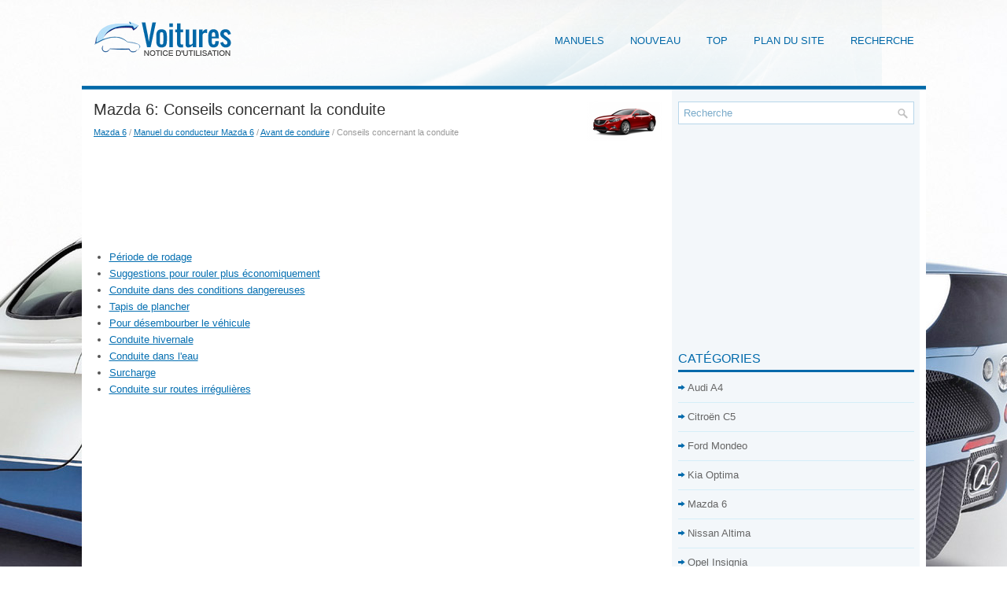

--- FILE ---
content_type: text/html; charset=UTF-8
request_url: https://www.dfrauto.com/conseils_concernant_la_conduite-702.html
body_size: 3516
content:
<!DOCTYPE html PUBLIC "-//W3C//DTD XHTML 1.0 Transitional//EN" "http://www.w3.org/TR/xhtml1/DTD/xhtml1-transitional.dtd">
<html xmlns="http://www.w3.org/1999/xhtml" lang="en-US">

<head profile="http://gmpg.org/xfn/11">
<meta http-equiv="Content-Type" content="text/html; charset=utf-8">
<meta name="viewport" content="width=device-width, initial-scale=1.0">
<title>Mazda 6: Conseils concernant la conduite - Avant de conduire - Manuel du conducteur Mazda 6</title>
<link rel="stylesheet" href="style.css" type="text/css">
<link rel="shortcut icon" href="favicon.ico" type="image/x-icon">
<link href="media-queries.css" rel="stylesheet" type="text/css">
<!-- html5.js for IE less than 9 -->
<!--[if lt IE 9]>
	<script src="http://html5shim.googlecode.com/svn/trunk/html5.js"></script>
<![endif]-->

<!-- css3-mediaqueries.js for IE less than 9 -->
<!--[if lt IE 9]>
	<script src="http://css3-mediaqueries-js.googlecode.com/svn/trunk/css3-mediaqueries.js"></script>
<![endif]-->
</head>

<body>

<div class="dfab_wiblok">
	<div class="dfab_upkio">
		<div class="dfab_uppic">
			<a href="/">
			<img src="images/logo.png" alt="Notice d'utilisation voiture Segment D" title="Notice d'utilisation voiture Segment D"></a>
		</div>
		<div class="dfab_upm">
			<ul>
				<li><a href="/">Manuels</a></li>
				<li><a href="/new.html">Nouveau</a></li>
				<li><a href="/top.html">Top</a></li>
				<li><a href="/sitemap.html">Plan du site</a></li>
				<li><a href="/search.php">Recherche</a></li>
				<div style="clear:both;"></div>
			</ul>
		</div>
		<div style="clear:both">
		</div>
	</div>
	<div class="dfab_upline">
&nbsp; </div>
	<div class="dfab_tall">
		<div class="dfab_tleft">
			<h1><img src="images/pages/small/4.png" alt="Mazda 6: Conseils concernant la conduite - Avant de conduire - Manuel du conducteur Mazda 6" border="0" width="100" align=right style="margin: 0px 3px 0 3px">Mazda 6: Conseils concernant la conduite</h1>
			<div class="dfab_other">
				<div style="font-size:11px; text-decoration:none; margin-top:5px;"><a href="mazda_6-4.html">Mazda 6</a> / <a href="manuel_du_conducteur_mazda_6-650.html">Manuel du conducteur Mazda 6</a> / <a href="avant_de_conduire-682.html">Avant de conduire</a> /  Conseils concernant la conduite</div></div>
			<script async src="//pagead2.googlesyndication.com/pagead/js/adsbygoogle.js"></script>
<!-- dfrauto.com top adaptive -->
<ins class="adsbygoogle"
     style="display:block; height: 120px;"
     data-ad-client="ca-pub-4191894785090842"
     data-ad-slot="5074858603"></ins>
<script>
(adsbygoogle = window.adsbygoogle || []).push({});
</script>
			<p><ul><li><a href="/p_eacute_riode_de_rodage-703.html">P&eacute;riode de rodage</a></li><li><a href="/suggestions_pour_rouler_plus_eacute_conomiquement-704.html">Suggestions pour rouler plus &eacute;conomiquement</a></li><li><a href="/conduite_dans_des_conditions_dangereuses-705.html">Conduite dans des conditions dangereuses</a></li><li><a href="/tapis_de_plancher-706.html">Tapis de plancher</a></li><li><a href="/pour_d_eacute_sembourber_le_v_eacute_hicule-707.html">Pour d&eacute;sembourber le v&eacute;hicule</a></li><li><a href="/conduite_hivernale-708.html">Conduite hivernale</a></li><li><a href="/conduite_dans_l_eau-709.html">Conduite dans l'eau</a></li><li><a href="/surcharge-710.html">Surcharge</a></li><li><a href="/conduite_sur_routes_irr_eacute_guli_egrave_res-711.html">Conduite sur routes irr&eacute;guli&egrave;res</a></li></ul></table></ul><div style="clear:both"></div><div align="center"><script async src="https://pagead2.googlesyndication.com/pagead/js/adsbygoogle.js?client=ca-pub-4191894785090842"
     crossorigin="anonymous"></script>
<!-- dfrauto.com bot adaptive -->
<ins class="adsbygoogle"
     style="display:block"
     data-ad-client="ca-pub-4191894785090842"
     data-ad-slot="6551591803"
     data-ad-format="auto"
     data-full-width-responsive="true"></ins>
<script>
     (adsbygoogle = window.adsbygoogle || []).push({});
</script></div>
<div style="width: 45%; margin:5px; float:left">
<h5 style="margin:5px 0"><a href="syst_egrave_me_antivol_iacute_-701.html" style="text-decoration:none"><img src="images/previus.gif" alt="" border="0" style="float:left; margin-right:3px;"><span>Syst&egrave;me antivol&iacute;</span></a></h5>
   Si le syst&egrave;me antivol d&eacute;tecte une intrusion
non autoris&eacute;e dans le v&eacute;hicule pouvant
r&eacute;sulter en un vol du v&eacute;hicule ou de son
contenu, l'alarme se d&eacute;c ...
   </p></div>
<div style="width: 45%; margin:5px; float:left">
<h5 style="margin:5px 0"><a href="p_eacute_riode_de_rodage-703.html" style="text-decoration:none"><img src="images/next.gif" alt="" border="0" style="float:right; margin-left:3px;"><span>P&eacute;riode de rodage</span></a></h5>
   Aucun rodage sp&eacute;cial est n&eacute;cessaire, il
suffit de suivre quelques pr&eacute;cautions
durant les premiers 1.000 kilom&egrave;tres (600
milles) afin d'accro&icirc;tre les performances, ...
   </p></div>
<div style="clear:both"></div><div style="margin-top:0px;">
   <h5 style="margin:5px 0">Autres materiaux:</h5><p><a href="etiquetage_des_pneus-837.html"><span>Etiquetage des pneus</span></a><br>
   Les lois f&eacute;d&eacute;rales exigent que les fabricants placent des informations 
standardis&eacute;es sur la
paroi lat&eacute;rale de tous les pneus. Ces informations identifient et d&eacute;crivent les
caract&eacute;ristiques fondamentales du pneu, et fournissent aussi un num&eacute;ro 
d' ...
   </p><p><a href="g_eacute_n_eacute_ralit_eacute_s-1945.html"><span>G&eacute;n&eacute;ralit&eacute;s</span></a><br>
   L&#39;entretien contribue au maintien de la valeur du v&eacute;hicule.
Des soins r&eacute;guliers et appropri&eacute;s contribuent au maintien de la valeur de votre
v&eacute;hicule. En outre, ils peuvent aussi &ecirc;tre l&#39;une des conditions n&eacute;cessaires au maintien
de vos droits &agrav ...
   </p><p><a href="repose_du_support_d_39_ampoules-2063.html"><span>Repose du support d&#39;ampoules</span></a><br>
   La repose du support d&#39;ampoules s&#39;effectue sans difficult&eacute;s.



Fig. 278 La fixation du support d&#39;ampoules est dot&eacute;e d&#39;un goujon de guidage.

	Mettez le support d&#39;ampoules en place sur le feu arri&egrave;re et ajustez-le.
	Appuyez sur le support d&#39;ampoule ...
   </p></div>
<script>
// <!--
document.write('<iframe src="counter.php?id=702" width=0 height=0 marginwidth=0 marginheight=0 scrolling=no frameborder=0></iframe>');
// -->

</script>
</p>
		</div>
		<div class="dfab_right">
			<div id="search">

			<form method="get" id="formsearch" action="/search.php">
			<input value="Recherche" name="q" id="s" onblur="if (this.value == '')  {this.value = 'Recherche';}" onfocus="if (this.value == 'Recherche') {this.value = '';}" type="text">
			<input type="hidden" name="cx" value="9d60e390601ec83d2" />
	    	<input type="hidden" name="cof" value="FORID:11" />
	    	<input type="hidden" name="ie" value="UTF-8" />
	    	<input src="images/search.png" style="border:0pt none; vertical-align: top; float:right" type="image">
			</form>
			</div>
			<div align="center" style="margin:15px 0 15px 0">
				<div>
<script async src="//pagead2.googlesyndication.com/pagead/js/adsbygoogle.js"></script>
<!-- dfrauto.com side 300x250 -->
<ins class="adsbygoogle"
     style="display:inline-block;width:300px;height:250px"
     data-ad-client="ca-pub-4191894785090842"
     data-ad-slot="9505058208"></ins>
<script>
(adsbygoogle = window.adsbygoogle || []).push({});
</script>
</div></div>
			<ul>
			</ul>
			<h2>Catégories</h2>
			<ul>
				<li><a href="/audi_a4-1783.html">Audi A4</a></li>
				<li><a href="/citrog_n_c5-1.html">Citroën C5</a></li>
				<li><a href="/ford_mondeo-3.html">Ford Mondeo</a></li>
				<li><a href="/kia_optima-5.html">Kia Optima</a></li>
				<li><a href="/mazda_6-4.html">Mazda 6</a></li>
				<li><a href="/nissan_altima-6.html">Nissan Altima</a></li>
				<li><a href="/opel_insignia-1513.html">Opel Insignia</a></li>
				<li><a href="/peugeot_407-2.html">Peugeot 407</a></li>
				<li><a href="/renault_laguna-1393.html">Renault Laguna</a></li>
				<li><a href="https://fordfocus.frmans.com/ford_focus_c519_2018_year_manuel_du_conducteur-216.html">Ford Focus C519</a></li>
				<li><a href="https://fr.vw-id3.com/">Volkswagen ID.3</a></li>
				<li><a href="https://fr.vwid4.autos/">Volkswagen ID.4</a></li>
				<li><a href="https://fr.mytoyo.com/">Toyota Prius</a></li>
			</ul>
			<div align="center" style="margin:15px 0">
				<!--LiveInternet counter--><script type="text/javascript"><!--
document.write("<a href='https://www.liveinternet.ru/click' "+
"target=_blank><img class='counter' src='https://counter.yadro.ru/hit?t11.1;r"+
escape(document.referrer)+((typeof(screen)=="undefined")?"":
";s"+screen.width+"*"+screen.height+"*"+(screen.colorDepth?
screen.colorDepth:screen.pixelDepth))+";u"+escape(document.URL)+
";h"+escape(document.title.substring(0,80))+";"+Math.random()+
"' alt='' title='' "+
"border=0 width=88 height=31><\/a>")//--></script><!--/LiveInternet-->
<br>
<!--LiveInternet counter--><img id="licnt198E" width="0" height="0" style="border:0"
title=""
src="[data-uri]"
alt=""/><script>(function(d,s){d.getElementById("licnt198E").src=
"https://counter.yadro.ru/hit;frclassall?t20.1;r"+escape(d.referrer)+
((typeof(s)=="undefined")?"":";s"+s.width+"*"+s.height+"*"+
(s.colorDepth?s.colorDepth:s.pixelDepth))+";u"+escape(d.URL)+
";h"+escape(d.title.substring(0,150))+";"+Math.random()})
(document,screen)</script><!--/LiveInternet--></div>
		</div>
		<div style="clear:both">
		</div>
	</div>
	<div class="dfab_dab">
		© 2014-2026 Droit d&#39;auteur www.dfrauto.com 0.0084</div>
</div>

</body>

</html>


--- FILE ---
content_type: text/html; charset=utf-8
request_url: https://www.google.com/recaptcha/api2/aframe
body_size: 266
content:
<!DOCTYPE HTML><html><head><meta http-equiv="content-type" content="text/html; charset=UTF-8"></head><body><script nonce="4c-J3d_c2258Sjdfa98Xlw">/** Anti-fraud and anti-abuse applications only. See google.com/recaptcha */ try{var clients={'sodar':'https://pagead2.googlesyndication.com/pagead/sodar?'};window.addEventListener("message",function(a){try{if(a.source===window.parent){var b=JSON.parse(a.data);var c=clients[b['id']];if(c){var d=document.createElement('img');d.src=c+b['params']+'&rc='+(localStorage.getItem("rc::a")?sessionStorage.getItem("rc::b"):"");window.document.body.appendChild(d);sessionStorage.setItem("rc::e",parseInt(sessionStorage.getItem("rc::e")||0)+1);localStorage.setItem("rc::h",'1769232240959');}}}catch(b){}});window.parent.postMessage("_grecaptcha_ready", "*");}catch(b){}</script></body></html>

--- FILE ---
content_type: text/css
request_url: https://www.dfrauto.com/media-queries.css
body_size: 218
content:
@media screen and (max-width: 768px) {
.dfab_wiblok {
    width: auto;
}
.dfab_tleft {
    width: 100%;
}
.dfab_right {width: auto;
clear:both;
margin:20px 0 0 0;
}
.dfab_tleft li {
    margin: 7px 0px;
}
.dfab_upm ul li a {padding: 10px 7px 9px;
font-size: 12px;
}
.dfab_tall {
    background: #FFF;
    margin: 0;
    padding:7px;
    width: auto;
}
.dfab_upkio {
    height: 50px;
    padding: 5px 0px;
}
.dfab_upm {
    float: none;
    clear: both;
}
.dfab_uppic img {	clear:both;
	display: block;
	margin: 0 auto;
	float: none;
}
.dfab_uppic {
    float: none;
    margin: 10px 0 0px;
}
.dfab_upm ul {
    margin-top: 5px;
}
}